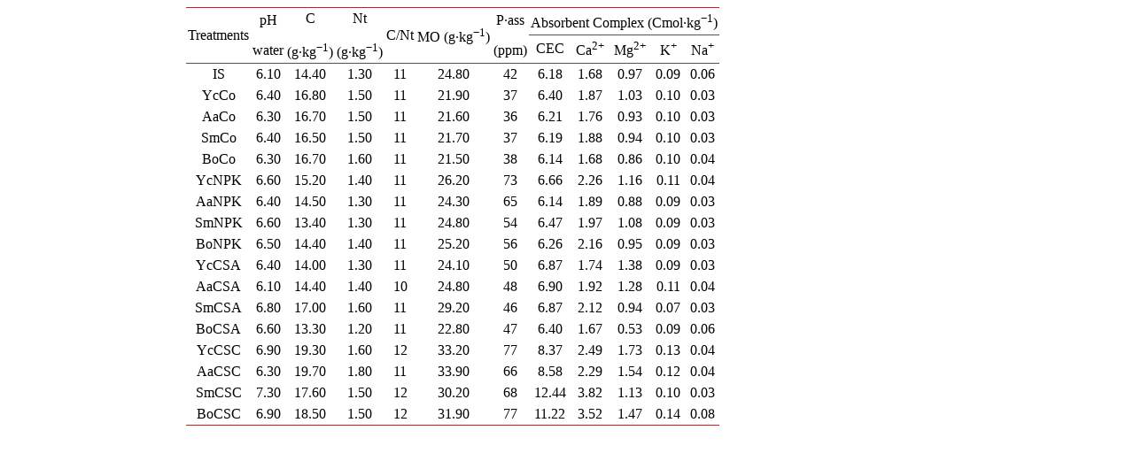

--- FILE ---
content_type: text/html;charset=UTF-8
request_url: https://html.scirp.org/file/_1-1660667_2.htm
body_size: 2158
content:
<html>
<head>
<script type="text/javascript">
  var _gaq = _gaq || [];
  _gaq.push(['_setAccount', 'UA-19523307-6']);
  _gaq.push(['_trackPageview']);

  (function() {
    var ga = document.createElement('script'); ga.type = 'text/javascript'; ga.async = true;
    ga.src = ('https:' == document.location.protocol ? 'https://ssl' : 'http://www') + '.google-analytics.com/ga.js';
    var s = document.getElementsByTagName('script')[0]; s.parentNode.insertBefore(ga, s);
  })();

</script>
<script type="text/javascript" src="//html.scirp.org/mathjax/2.7.2/MathJax.js?config=MML_HTMLorMML"></script>
</head>
<body><table class="MsoTableGrid" border="1" cellspacing="0" cellpadding="0" width="442" style="width:331.7pt;margin-left:151.65pt;border-collapse:collapse;border: none;mso-border-alt:solid windowtext .5pt;mso-yfti-tbllook:1184;mso-padding-alt: 2.85pt 1.4pt 2.85pt 1.4pt"> <tbody>   <tr style="mso-yfti-irow:0;mso-yfti-firstrow:yes;page-break-inside:avoid;  height:11.35pt">    <td nowrap="" rowspan="2" style="border-top:solid #943634 1.0pt;mso-border-top-themecolor:  accent2;mso-border-top-themeshade:191;border-left:none;border-bottom:solid #943634 1.0pt;  mso-border-bottom-themecolor:accent2;mso-border-bottom-themeshade:191;  border-right:none;mso-border-top-alt:solid #943634 .5pt;mso-border-top-themecolor:  accent2;mso-border-top-themeshade:191;mso-border-bottom-alt:solid #943634 .25pt;  mso-border-bottom-themecolor:accent2;mso-border-bottom-themeshade:191;  padding:2.85pt 1.4pt 2.85pt 1.4pt;height:11.35pt"> <p class="MsoNormal" align="center" style="text-align:center;mso-pagination:none;  layout-grid-mode:char;mso-layout-grid-align:none;punctuation-wrap:simple">Treatments </p> </td>    <td nowrap="" rowspan="2" style="border-top:solid #943634 1.0pt;mso-border-top-themecolor:  accent2;mso-border-top-themeshade:191;border-left:none;border-bottom:solid #943634 1.0pt;  mso-border-bottom-themecolor:accent2;mso-border-bottom-themeshade:191;  border-right:none;mso-border-top-alt:solid #943634 .5pt;mso-border-top-themecolor:  accent2;mso-border-top-themeshade:191;mso-border-bottom-alt:solid #943634 .25pt;  mso-border-bottom-themecolor:accent2;mso-border-bottom-themeshade:191;  padding:2.85pt 1.4pt 2.85pt 1.4pt;height:11.35pt"> <p class="MsoNormal" align="center" style="text-align:center;mso-pagination:none;  layout-grid-mode:char;mso-layout-grid-align:none;punctuation-wrap:simple">pH </p> <p class="MsoNormal" align="center" style="text-align:center;mso-pagination:none;  layout-grid-mode:char;mso-layout-grid-align:none;punctuation-wrap:simple">water </p> </td>    <td nowrap="" rowspan="2" style="border-top:solid #943634 1.0pt;mso-border-top-themecolor:  accent2;mso-border-top-themeshade:191;border-left:none;border-bottom:solid #943634 1.0pt;  mso-border-bottom-themecolor:accent2;mso-border-bottom-themeshade:191;  border-right:none;mso-border-top-alt:solid #943634 .5pt;mso-border-top-themecolor:  accent2;mso-border-top-themeshade:191;mso-border-bottom-alt:solid #943634 .25pt;  mso-border-bottom-themecolor:accent2;mso-border-bottom-themeshade:191;  padding:2.85pt 1.4pt 2.85pt 1.4pt;height:11.35pt"> <p class="MsoNormal" align="center" style="text-align:center;mso-pagination:none;  layout-grid-mode:char;mso-layout-grid-align:none;punctuation-wrap:simple">C </p> <p class="MsoNormal" align="center" style="text-align:center;mso-pagination:none;  layout-grid-mode:char;mso-layout-grid-align:none;punctuation-wrap:simple">(g∙kg<sup>−1</sup>) </p> </td>    <td nowrap="" rowspan="2" style="border-top:solid #943634 1.0pt;mso-border-top-themecolor:  accent2;mso-border-top-themeshade:191;border-left:none;border-bottom:solid #943634 1.0pt;  mso-border-bottom-themecolor:accent2;mso-border-bottom-themeshade:191;  border-right:none;mso-border-top-alt:solid #943634 .5pt;mso-border-top-themecolor:  accent2;mso-border-top-themeshade:191;mso-border-bottom-alt:solid #943634 .25pt;  mso-border-bottom-themecolor:accent2;mso-border-bottom-themeshade:191;  padding:2.85pt 1.4pt 2.85pt 1.4pt;height:11.35pt"> <p class="MsoNormal" align="center" style="text-align:center;mso-pagination:none;  layout-grid-mode:char;mso-layout-grid-align:none;punctuation-wrap:simple">Nt </p> <p class="MsoNormal" align="center" style="text-align:center;mso-pagination:none;  layout-grid-mode:char;mso-layout-grid-align:none;punctuation-wrap:simple">(g∙kg<sup>−1</sup>) </p> </td>    <td nowrap="" rowspan="2" style="border-top:solid #943634 1.0pt;mso-border-top-themecolor:  accent2;mso-border-top-themeshade:191;border-left:none;border-bottom:solid #943634 1.0pt;  mso-border-bottom-themecolor:accent2;mso-border-bottom-themeshade:191;  border-right:none;mso-border-top-alt:solid #943634 .5pt;mso-border-top-themecolor:  accent2;mso-border-top-themeshade:191;mso-border-bottom-alt:solid #943634 .25pt;  mso-border-bottom-themecolor:accent2;mso-border-bottom-themeshade:191;  padding:2.85pt 1.4pt 2.85pt 1.4pt;height:11.35pt"> <p class="MsoNormal" align="center" style="text-align:center;mso-pagination:none;  layout-grid-mode:char;mso-layout-grid-align:none;punctuation-wrap:simple">C/Nt </p> </td>    <td nowrap="" rowspan="2" style="border-top:solid #943634 1.0pt;mso-border-top-themecolor:  accent2;mso-border-top-themeshade:191;border-left:none;border-bottom:solid #943634 1.0pt;  mso-border-bottom-themecolor:accent2;mso-border-bottom-themeshade:191;  border-right:none;mso-border-top-alt:solid #943634 .5pt;mso-border-top-themecolor:  accent2;mso-border-top-themeshade:191;mso-border-bottom-alt:solid #943634 .25pt;  mso-border-bottom-themecolor:accent2;mso-border-bottom-themeshade:191;  padding:2.85pt 1.4pt 2.85pt 1.4pt;height:11.35pt"> <p class="MsoNormal" align="center" style="text-align:center;mso-pagination:none;  layout-grid-mode:char;mso-layout-grid-align:none;punctuation-wrap:simple">MO (g∙kg<sup>−1</sup>) </p> </td>    <td nowrap="" rowspan="2" style="border-top:solid #943634 1.0pt;mso-border-top-themecolor:  accent2;mso-border-top-themeshade:191;border-left:none;border-bottom:solid #943634 1.0pt;  mso-border-bottom-themecolor:accent2;mso-border-bottom-themeshade:191;  border-right:none;mso-border-top-alt:solid #943634 .5pt;mso-border-top-themecolor:  accent2;mso-border-top-themeshade:191;mso-border-bottom-alt:solid #943634 .25pt;  mso-border-bottom-themecolor:accent2;mso-border-bottom-themeshade:191;  padding:2.85pt 1.4pt 2.85pt 1.4pt;height:11.35pt"> <p class="MsoNormal" align="center" style="text-align:center;mso-pagination:none;  layout-grid-mode:char;mso-layout-grid-align:none;punctuation-wrap:simple">P∙ass </p> <p class="MsoNormal" align="center" style="text-align:center;mso-pagination:none;  layout-grid-mode:char;mso-layout-grid-align:none;punctuation-wrap:simple">(ppm) </p> </td>    <td nowrap="" colspan="5" style="border-top:solid #943634 1.0pt;mso-border-top-themecolor:  accent2;mso-border-top-themeshade:191;border-left:none;border-bottom:solid #943634 1.0pt;  mso-border-bottom-themecolor:accent2;mso-border-bottom-themeshade:191;  border-right:none;mso-border-top-alt:solid #943634 .5pt;mso-border-top-themecolor:  accent2;mso-border-top-themeshade:191;mso-border-bottom-alt:solid #943634 .25pt;  mso-border-bottom-themecolor:accent2;mso-border-bottom-themeshade:191;  padding:2.85pt 1.4pt 2.85pt 1.4pt;height:11.35pt"> <p class="MsoNormal" align="center" style="text-align:center;mso-pagination:none;  layout-grid-mode:char;mso-layout-grid-align:none;punctuation-wrap:simple">Absorbent Complex (Cmol∙kg<sup>−1</sup>) </p> </td>   </tr>   <tr style="mso-yfti-irow:1;page-break-inside:avoid;height:11.35pt">    <td nowrap="" style="border:none;border-bottom:solid #943634 1.0pt;mso-border-bottom-themecolor:  accent2;mso-border-bottom-themeshade:191;mso-border-top-alt:solid #943634 .25pt;  mso-border-top-themecolor:accent2;mso-border-top-themeshade:191;mso-border-top-alt:  solid #943634 .25pt;mso-border-top-themecolor:accent2;mso-border-top-themeshade:  191;mso-border-bottom-alt:solid #943634 .25pt;mso-border-bottom-themecolor:  accent2;mso-border-bottom-themeshade:191;padding:2.85pt 1.4pt 2.85pt 1.4pt;  height:11.35pt"> <p class="MsoNormal" align="center" style="text-align:center;mso-pagination:none;  layout-grid-mode:char;mso-layout-grid-align:none;punctuation-wrap:simple">CEC </p> </td>    <td nowrap="" style="border:none;border-bottom:solid #943634 1.0pt;mso-border-bottom-themecolor:  accent2;mso-border-bottom-themeshade:191;mso-border-top-alt:solid #943634 .25pt;  mso-border-top-themecolor:accent2;mso-border-top-themeshade:191;mso-border-top-alt:  solid #943634 .25pt;mso-border-top-themecolor:accent2;mso-border-top-themeshade:  191;mso-border-bottom-alt:solid #943634 .25pt;mso-border-bottom-themecolor:  accent2;mso-border-bottom-themeshade:191;padding:2.85pt 1.4pt 2.85pt 1.4pt;  height:11.35pt"> <p class="MsoNormal" align="center" style="text-align:center;mso-pagination:none;  layout-grid-mode:char;mso-layout-grid-align:none;punctuation-wrap:simple">Ca<sup>2+</sup> </p> </td>    <td nowrap="" style="border:none;border-bottom:solid #943634 1.0pt;mso-border-bottom-themecolor:  accent2;mso-border-bottom-themeshade:191;mso-border-top-alt:solid #943634 .25pt;  mso-border-top-themecolor:accent2;mso-border-top-themeshade:191;mso-border-top-alt:  solid #943634 .25pt;mso-border-top-themecolor:accent2;mso-border-top-themeshade:  191;mso-border-bottom-alt:solid #943634 .25pt;mso-border-bottom-themecolor:  accent2;mso-border-bottom-themeshade:191;padding:2.85pt 1.4pt 2.85pt 1.4pt;  height:11.35pt"> <p class="MsoNormal" align="center" style="text-align:center;mso-pagination:none;  layout-grid-mode:char;mso-layout-grid-align:none;punctuation-wrap:simple">Mg<sup>2+</sup> </p> </td>    <td nowrap="" style="border:none;border-bottom:solid #943634 1.0pt;mso-border-bottom-themecolor:  accent2;mso-border-bottom-themeshade:191;mso-border-top-alt:solid #943634 .25pt;  mso-border-top-themecolor:accent2;mso-border-top-themeshade:191;mso-border-top-alt:  solid #943634 .25pt;mso-border-top-themecolor:accent2;mso-border-top-themeshade:  191;mso-border-bottom-alt:solid #943634 .25pt;mso-border-bottom-themecolor:  accent2;mso-border-bottom-themeshade:191;padding:2.85pt 1.4pt 2.85pt 1.4pt;  height:11.35pt"> <p class="MsoNormal" align="center" style="text-align:center;mso-pagination:none;  layout-grid-mode:char;mso-layout-grid-align:none;punctuation-wrap:simple">K<sup>+</sup> </p> </td>    <td nowrap="" style="border:none;border-bottom:solid #943634 1.0pt;mso-border-bottom-themecolor:  accent2;mso-border-bottom-themeshade:191;mso-border-top-alt:solid #943634 .25pt;  mso-border-top-themecolor:accent2;mso-border-top-themeshade:191;mso-border-top-alt:  solid #943634 .25pt;mso-border-top-themecolor:accent2;mso-border-top-themeshade:  191;mso-border-bottom-alt:solid #943634 .25pt;mso-border-bottom-themecolor:  accent2;mso-border-bottom-themeshade:191;padding:2.85pt 1.4pt 2.85pt 1.4pt;  height:11.35pt"> <p class="MsoNormal" align="center" style="text-align:center;mso-pagination:none;  layout-grid-mode:char;mso-layout-grid-align:none;punctuation-wrap:simple">Na<sup>+</sup> </p> </td>   </tr>   <tr style="mso-yfti-irow:2;page-break-inside:avoid;height:11.35pt">    <td nowrap="" style="border:none;mso-border-top-alt:solid #943634 .25pt;  mso-border-top-themecolor:accent2;mso-border-top-themeshade:191;padding:2.85pt 1.4pt 2.85pt 1.4pt;  height:11.35pt"> <p class="MsoNormal" align="center" style="text-align:center;mso-pagination:none;  layout-grid-mode:char;mso-layout-grid-align:none;punctuation-wrap:simple">IS </p> </td>    <td nowrap="" style="border:none;mso-border-top-alt:solid #943634 .25pt;  mso-border-top-themecolor:accent2;mso-border-top-themeshade:191;padding:2.85pt 1.4pt 2.85pt 1.4pt;  height:11.35pt"> <p class="MsoNormal" align="center" style="text-align:center;mso-pagination:none;  layout-grid-mode:char;mso-layout-grid-align:none;punctuation-wrap:simple">6.10 </p> </td>    <td nowrap="" style="border:none;mso-border-top-alt:solid #943634 .25pt;  mso-border-top-themecolor:accent2;mso-border-top-themeshade:191;padding:2.85pt 1.4pt 2.85pt 1.4pt;  height:11.35pt"> <p class="MsoNormal" align="center" style="text-align:center;mso-pagination:none;  layout-grid-mode:char;mso-layout-grid-align:none;punctuation-wrap:simple">14.40 </p> </td>    <td nowrap="" style="border:none;mso-border-top-alt:solid #943634 .25pt;  mso-border-top-themecolor:accent2;mso-border-top-themeshade:191;padding:2.85pt 1.4pt 2.85pt 1.4pt;  height:11.35pt"> <p class="MsoNormal" align="center" style="text-align:center;mso-pagination:none;  layout-grid-mode:char;mso-layout-grid-align:none;punctuation-wrap:simple">1.30 </p> </td>    <td nowrap="" style="border:none;mso-border-top-alt:solid #943634 .25pt;  mso-border-top-themecolor:accent2;mso-border-top-themeshade:191;padding:2.85pt 1.4pt 2.85pt 1.4pt;  height:11.35pt"> <p class="MsoNormal" align="center" style="text-align:center;mso-pagination:none;  layout-grid-mode:char;mso-layout-grid-align:none;punctuation-wrap:simple">11 </p> </td>    <td nowrap="" style="border:none;mso-border-top-alt:solid #943634 .25pt;  mso-border-top-themecolor:accent2;mso-border-top-themeshade:191;padding:2.85pt 1.4pt 2.85pt 1.4pt;  height:11.35pt"> <p class="MsoNormal" align="center" style="text-align:center;mso-pagination:none;  layout-grid-mode:char;mso-layout-grid-align:none;punctuation-wrap:simple">24.80 </p> </td>    <td nowrap="" style="border:none;mso-border-top-alt:solid #943634 .25pt;  mso-border-top-themecolor:accent2;mso-border-top-themeshade:191;padding:2.85pt 1.4pt 2.85pt 1.4pt;  height:11.35pt"> <p class="MsoNormal" align="center" style="text-align:center;mso-pagination:none;  layout-grid-mode:char;mso-layout-grid-align:none;punctuation-wrap:simple">42 </p> </td>    <td nowrap="" style="border:none;mso-border-top-alt:solid #943634 .25pt;  mso-border-top-themecolor:accent2;mso-border-top-themeshade:191;padding:2.85pt 1.4pt 2.85pt 1.4pt;  height:11.35pt"> <p class="MsoNormal" align="center" style="text-align:center;mso-pagination:none;  layout-grid-mode:char;mso-layout-grid-align:none;punctuation-wrap:simple">6.18 </p> </td>    <td nowrap="" style="border:none;mso-border-top-alt:solid #943634 .25pt;  mso-border-top-themecolor:accent2;mso-border-top-themeshade:191;padding:2.85pt 1.4pt 2.85pt 1.4pt;  height:11.35pt"> <p class="MsoNormal" align="center" style="text-align:center;mso-pagination:none;  layout-grid-mode:char;mso-layout-grid-align:none;punctuation-wrap:simple">1.68 </p> </td>    <td nowrap="" style="border:none;mso-border-top-alt:solid #943634 .25pt;  mso-border-top-themecolor:accent2;mso-border-top-themeshade:191;padding:2.85pt 1.4pt 2.85pt 1.4pt;  height:11.35pt"> <p class="MsoNormal" align="center" style="text-align:center;mso-pagination:none;  layout-grid-mode:char;mso-layout-grid-align:none;punctuation-wrap:simple">0.97 </p> </td>    <td nowrap="" style="border:none;mso-border-top-alt:solid #943634 .25pt;  mso-border-top-themecolor:accent2;mso-border-top-themeshade:191;padding:2.85pt 1.4pt 2.85pt 1.4pt;  height:11.35pt"> <p class="MsoNormal" align="center" style="text-align:center;mso-pagination:none;  layout-grid-mode:char;mso-layout-grid-align:none;punctuation-wrap:simple">0.09 </p> </td>    <td nowrap="" style="border:none;mso-border-top-alt:solid #943634 .25pt;  mso-border-top-themecolor:accent2;mso-border-top-themeshade:191;padding:2.85pt 1.4pt 2.85pt 1.4pt;  height:11.35pt"> <p class="MsoNormal" align="center" style="text-align:center;mso-pagination:none;  layout-grid-mode:char;mso-layout-grid-align:none;punctuation-wrap:simple">0.06 </p> </td>   </tr>   <tr style="mso-yfti-irow:3;page-break-inside:avoid;height:11.35pt">    <td nowrap="" style="border:none;padding:2.85pt 1.4pt 2.85pt 1.4pt;height:11.35pt"> <p class="MsoNormal" align="center" style="text-align:center;mso-pagination:none;  layout-grid-mode:char;mso-layout-grid-align:none;punctuation-wrap:simple">YcCo </p> </td>    <td nowrap="" style="border:none;padding:2.85pt 1.4pt 2.85pt 1.4pt;height:11.35pt"> <p class="MsoNormal" align="center" style="text-align:center;mso-pagination:none;  layout-grid-mode:char;mso-layout-grid-align:none;punctuation-wrap:simple">6.40 </p> </td>    <td nowrap="" style="border:none;padding:2.85pt 1.4pt 2.85pt 1.4pt;height:11.35pt"> <p class="MsoNormal" align="center" style="text-align:center;mso-pagination:none;  layout-grid-mode:char;mso-layout-grid-align:none;punctuation-wrap:simple">16.80 </p> </td>    <td nowrap="" style="border:none;padding:2.85pt 1.4pt 2.85pt 1.4pt;height:11.35pt"> <p class="MsoNormal" align="center" style="text-align:center;mso-pagination:none;  layout-grid-mode:char;mso-layout-grid-align:none;punctuation-wrap:simple">1.50 </p> </td>    <td nowrap="" style="border:none;padding:2.85pt 1.4pt 2.85pt 1.4pt;height:11.35pt"> <p class="MsoNormal" align="center" style="text-align:center;mso-pagination:none;  layout-grid-mode:char;mso-layout-grid-align:none;punctuation-wrap:simple">11 </p> </td>    <td nowrap="" style="border:none;padding:2.85pt 1.4pt 2.85pt 1.4pt;height:11.35pt"> <p class="MsoNormal" align="center" style="text-align:center;mso-pagination:none;  layout-grid-mode:char;mso-layout-grid-align:none;punctuation-wrap:simple">21.90 </p> </td>    <td nowrap="" style="border:none;padding:2.85pt 1.4pt 2.85pt 1.4pt;height:11.35pt"> <p class="MsoNormal" align="center" style="text-align:center;mso-pagination:none;  layout-grid-mode:char;mso-layout-grid-align:none;punctuation-wrap:simple">37 </p> </td>    <td nowrap="" style="border:none;padding:2.85pt 1.4pt 2.85pt 1.4pt;height:11.35pt"> <p class="MsoNormal" align="center" style="text-align:center;mso-pagination:none;  layout-grid-mode:char;mso-layout-grid-align:none;punctuation-wrap:simple">6.40 </p> </td>    <td nowrap="" style="border:none;padding:2.85pt 1.4pt 2.85pt 1.4pt;height:11.35pt"> <p class="MsoNormal" align="center" style="text-align:center;mso-pagination:none;  layout-grid-mode:char;mso-layout-grid-align:none;punctuation-wrap:simple">1.87 </p> </td>    <td nowrap="" style="border:none;padding:2.85pt 1.4pt 2.85pt 1.4pt;height:11.35pt"> <p class="MsoNormal" align="center" style="text-align:center;mso-pagination:none;  layout-grid-mode:char;mso-layout-grid-align:none;punctuation-wrap:simple">1.03 </p> </td>    <td nowrap="" style="border:none;padding:2.85pt 1.4pt 2.85pt 1.4pt;height:11.35pt"> <p class="MsoNormal" align="center" style="text-align:center;mso-pagination:none;  layout-grid-mode:char;mso-layout-grid-align:none;punctuation-wrap:simple">0.10 </p> </td>    <td nowrap="" style="border:none;padding:2.85pt 1.4pt 2.85pt 1.4pt;height:11.35pt"> <p class="MsoNormal" align="center" style="text-align:center;mso-pagination:none;  layout-grid-mode:char;mso-layout-grid-align:none;punctuation-wrap:simple">0.03 </p> </td>   </tr>   <tr style="mso-yfti-irow:4;page-break-inside:avoid;height:11.35pt">    <td nowrap="" style="border:none;padding:2.85pt 1.4pt 2.85pt 1.4pt;height:11.35pt"> <p class="MsoNormal" align="center" style="text-align:center;mso-pagination:none;  layout-grid-mode:char;mso-layout-grid-align:none;punctuation-wrap:simple">AaCo </p> </td>    <td nowrap="" style="border:none;padding:2.85pt 1.4pt 2.85pt 1.4pt;height:11.35pt"> <p class="MsoNormal" align="center" style="text-align:center;mso-pagination:none;  layout-grid-mode:char;mso-layout-grid-align:none;punctuation-wrap:simple">6.30 </p> </td>    <td nowrap="" style="border:none;padding:2.85pt 1.4pt 2.85pt 1.4pt;height:11.35pt"> <p class="MsoNormal" align="center" style="text-align:center;mso-pagination:none;  layout-grid-mode:char;mso-layout-grid-align:none;punctuation-wrap:simple">16.70 </p> </td>    <td nowrap="" style="border:none;padding:2.85pt 1.4pt 2.85pt 1.4pt;height:11.35pt"> <p class="MsoNormal" align="center" style="text-align:center;mso-pagination:none;  layout-grid-mode:char;mso-layout-grid-align:none;punctuation-wrap:simple">1.50 </p> </td>    <td nowrap="" style="border:none;padding:2.85pt 1.4pt 2.85pt 1.4pt;height:11.35pt"> <p class="MsoNormal" align="center" style="text-align:center;mso-pagination:none;  layout-grid-mode:char;mso-layout-grid-align:none;punctuation-wrap:simple">11 </p> </td>    <td nowrap="" style="border:none;padding:2.85pt 1.4pt 2.85pt 1.4pt;height:11.35pt"> <p class="MsoNormal" align="center" style="text-align:center;mso-pagination:none;  layout-grid-mode:char;mso-layout-grid-align:none;punctuation-wrap:simple">21.60 </p> </td>    <td nowrap="" style="border:none;padding:2.85pt 1.4pt 2.85pt 1.4pt;height:11.35pt"> <p class="MsoNormal" align="center" style="text-align:center;mso-pagination:none;  layout-grid-mode:char;mso-layout-grid-align:none;punctuation-wrap:simple">36 </p> </td>    <td nowrap="" style="border:none;padding:2.85pt 1.4pt 2.85pt 1.4pt;height:11.35pt"> <p class="MsoNormal" align="center" style="text-align:center;mso-pagination:none;  layout-grid-mode:char;mso-layout-grid-align:none;punctuation-wrap:simple">6.21 </p> </td>    <td nowrap="" style="border:none;padding:2.85pt 1.4pt 2.85pt 1.4pt;height:11.35pt"> <p class="MsoNormal" align="center" style="text-align:center;mso-pagination:none;  layout-grid-mode:char;mso-layout-grid-align:none;punctuation-wrap:simple">1.76 </p> </td>    <td nowrap="" style="border:none;padding:2.85pt 1.4pt 2.85pt 1.4pt;height:11.35pt"> <p class="MsoNormal" align="center" style="text-align:center;mso-pagination:none;  layout-grid-mode:char;mso-layout-grid-align:none;punctuation-wrap:simple">0.93 </p> </td>    <td nowrap="" style="border:none;padding:2.85pt 1.4pt 2.85pt 1.4pt;height:11.35pt"> <p class="MsoNormal" align="center" style="text-align:center;mso-pagination:none;  layout-grid-mode:char;mso-layout-grid-align:none;punctuation-wrap:simple">0.10 </p> </td>    <td nowrap="" style="border:none;padding:2.85pt 1.4pt 2.85pt 1.4pt;height:11.35pt"> <p class="MsoNormal" align="center" style="text-align:center;mso-pagination:none;  layout-grid-mode:char;mso-layout-grid-align:none;punctuation-wrap:simple">0.03 </p> </td>   </tr>   <tr style="mso-yfti-irow:5;page-break-inside:avoid;height:11.35pt">    <td nowrap="" style="border:none;padding:2.85pt 1.4pt 2.85pt 1.4pt;height:11.35pt"> <p class="MsoNormal" align="center" style="text-align:center;mso-pagination:none;  layout-grid-mode:char;mso-layout-grid-align:none;punctuation-wrap:simple">SmCo </p> </td>    <td nowrap="" style="border:none;padding:2.85pt 1.4pt 2.85pt 1.4pt;height:11.35pt"> <p class="MsoNormal" align="center" style="text-align:center;mso-pagination:none;  layout-grid-mode:char;mso-layout-grid-align:none;punctuation-wrap:simple">6.40 </p> </td>    <td nowrap="" style="border:none;padding:2.85pt 1.4pt 2.85pt 1.4pt;height:11.35pt"> <p class="MsoNormal" align="center" style="text-align:center;mso-pagination:none;  layout-grid-mode:char;mso-layout-grid-align:none;punctuation-wrap:simple">16.50 </p> </td>    <td nowrap="" style="border:none;padding:2.85pt 1.4pt 2.85pt 1.4pt;height:11.35pt"> <p class="MsoNormal" align="center" style="text-align:center;mso-pagination:none;  layout-grid-mode:char;mso-layout-grid-align:none;punctuation-wrap:simple">1.50 </p> </td>    <td nowrap="" style="border:none;padding:2.85pt 1.4pt 2.85pt 1.4pt;height:11.35pt"> <p class="MsoNormal" align="center" style="text-align:center;mso-pagination:none;  layout-grid-mode:char;mso-layout-grid-align:none;punctuation-wrap:simple">11 </p> </td>    <td nowrap="" style="border:none;padding:2.85pt 1.4pt 2.85pt 1.4pt;height:11.35pt"> <p class="MsoNormal" align="center" style="text-align:center;mso-pagination:none;  layout-grid-mode:char;mso-layout-grid-align:none;punctuation-wrap:simple">21.70 </p> </td>    <td nowrap="" style="border:none;padding:2.85pt 1.4pt 2.85pt 1.4pt;height:11.35pt"> <p class="MsoNormal" align="center" style="text-align:center;mso-pagination:none;  layout-grid-mode:char;mso-layout-grid-align:none;punctuation-wrap:simple">37 </p> </td>    <td nowrap="" style="border:none;padding:2.85pt 1.4pt 2.85pt 1.4pt;height:11.35pt"> <p class="MsoNormal" align="center" style="text-align:center;mso-pagination:none;  layout-grid-mode:char;mso-layout-grid-align:none;punctuation-wrap:simple">6.19 </p> </td>    <td nowrap="" style="border:none;padding:2.85pt 1.4pt 2.85pt 1.4pt;height:11.35pt"> <p class="MsoNormal" align="center" style="text-align:center;mso-pagination:none;  layout-grid-mode:char;mso-layout-grid-align:none;punctuation-wrap:simple">1.88 </p> </td>    <td nowrap="" style="border:none;padding:2.85pt 1.4pt 2.85pt 1.4pt;height:11.35pt"> <p class="MsoNormal" align="center" style="text-align:center;mso-pagination:none;  layout-grid-mode:char;mso-layout-grid-align:none;punctuation-wrap:simple">0.94 </p> </td>    <td nowrap="" style="border:none;padding:2.85pt 1.4pt 2.85pt 1.4pt;height:11.35pt"> <p class="MsoNormal" align="center" style="text-align:center;mso-pagination:none;  layout-grid-mode:char;mso-layout-grid-align:none;punctuation-wrap:simple">0.10 </p> </td>    <td nowrap="" style="border:none;padding:2.85pt 1.4pt 2.85pt 1.4pt;height:11.35pt"> <p class="MsoNormal" align="center" style="text-align:center;mso-pagination:none;  layout-grid-mode:char;mso-layout-grid-align:none;punctuation-wrap:simple">0.03 </p> </td>   </tr>   <tr style="mso-yfti-irow:6;page-break-inside:avoid;height:11.35pt">    <td nowrap="" style="border:none;padding:2.85pt 1.4pt 2.85pt 1.4pt;height:11.35pt"> <p class="MsoNormal" align="center" style="text-align:center;mso-pagination:none;  layout-grid-mode:char;mso-layout-grid-align:none;punctuation-wrap:simple">BoCo </p> </td>    <td nowrap="" style="border:none;padding:2.85pt 1.4pt 2.85pt 1.4pt;height:11.35pt"> <p class="MsoNormal" align="center" style="text-align:center;mso-pagination:none;  layout-grid-mode:char;mso-layout-grid-align:none;punctuation-wrap:simple">6.30 </p> </td>    <td nowrap="" style="border:none;padding:2.85pt 1.4pt 2.85pt 1.4pt;height:11.35pt"> <p class="MsoNormal" align="center" style="text-align:center;mso-pagination:none;  layout-grid-mode:char;mso-layout-grid-align:none;punctuation-wrap:simple">16.70 </p> </td>    <td nowrap="" style="border:none;padding:2.85pt 1.4pt 2.85pt 1.4pt;height:11.35pt"> <p class="MsoNormal" align="center" style="text-align:center;mso-pagination:none;  layout-grid-mode:char;mso-layout-grid-align:none;punctuation-wrap:simple">1.60 </p> </td>    <td nowrap="" style="border:none;padding:2.85pt 1.4pt 2.85pt 1.4pt;height:11.35pt"> <p class="MsoNormal" align="center" style="text-align:center;mso-pagination:none;  layout-grid-mode:char;mso-layout-grid-align:none;punctuation-wrap:simple">11 </p> </td>    <td nowrap="" style="border:none;padding:2.85pt 1.4pt 2.85pt 1.4pt;height:11.35pt"> <p class="MsoNormal" align="center" style="text-align:center;mso-pagination:none;  layout-grid-mode:char;mso-layout-grid-align:none;punctuation-wrap:simple">21.50 </p> </td>    <td nowrap="" style="border:none;padding:2.85pt 1.4pt 2.85pt 1.4pt;height:11.35pt"> <p class="MsoNormal" align="center" style="text-align:center;mso-pagination:none;  layout-grid-mode:char;mso-layout-grid-align:none;punctuation-wrap:simple">38 </p> </td>    <td nowrap="" style="border:none;padding:2.85pt 1.4pt 2.85pt 1.4pt;height:11.35pt"> <p class="MsoNormal" align="center" style="text-align:center;mso-pagination:none;  layout-grid-mode:char;mso-layout-grid-align:none;punctuation-wrap:simple">6.14 </p> </td>    <td nowrap="" style="border:none;padding:2.85pt 1.4pt 2.85pt 1.4pt;height:11.35pt"> <p class="MsoNormal" align="center" style="text-align:center;mso-pagination:none;  layout-grid-mode:char;mso-layout-grid-align:none;punctuation-wrap:simple">1.68 </p> </td>    <td nowrap="" style="border:none;padding:2.85pt 1.4pt 2.85pt 1.4pt;height:11.35pt"> <p class="MsoNormal" align="center" style="text-align:center;mso-pagination:none;  layout-grid-mode:char;mso-layout-grid-align:none;punctuation-wrap:simple">0.86 </p> </td>    <td nowrap="" style="border:none;padding:2.85pt 1.4pt 2.85pt 1.4pt;height:11.35pt"> <p class="MsoNormal" align="center" style="text-align:center;mso-pagination:none;  layout-grid-mode:char;mso-layout-grid-align:none;punctuation-wrap:simple">0.10 </p> </td>    <td nowrap="" style="border:none;padding:2.85pt 1.4pt 2.85pt 1.4pt;height:11.35pt"> <p class="MsoNormal" align="center" style="text-align:center;mso-pagination:none;  layout-grid-mode:char;mso-layout-grid-align:none;punctuation-wrap:simple">0.04 </p> </td>   </tr>   <tr style="mso-yfti-irow:7;page-break-inside:avoid;height:11.35pt">    <td nowrap="" style="border:none;padding:2.85pt 1.4pt 2.85pt 1.4pt;height:11.35pt"> <p class="MsoNormal" align="center" style="text-align:center;mso-pagination:none;  layout-grid-mode:char;mso-layout-grid-align:none;punctuation-wrap:simple">YcNPK </p> </td>    <td nowrap="" style="border:none;padding:2.85pt 1.4pt 2.85pt 1.4pt;height:11.35pt"> <p class="MsoNormal" align="center" style="text-align:center;mso-pagination:none;  layout-grid-mode:char;mso-layout-grid-align:none;punctuation-wrap:simple">6.60 </p> </td>    <td nowrap="" style="border:none;padding:2.85pt 1.4pt 2.85pt 1.4pt;height:11.35pt"> <p class="MsoNormal" align="center" style="text-align:center;mso-pagination:none;  layout-grid-mode:char;mso-layout-grid-align:none;punctuation-wrap:simple">15.20 </p> </td>    <td nowrap="" style="border:none;padding:2.85pt 1.4pt 2.85pt 1.4pt;height:11.35pt"> <p class="MsoNormal" align="center" style="text-align:center;mso-pagination:none;  layout-grid-mode:char;mso-layout-grid-align:none;punctuation-wrap:simple">1.40 </p> </td>    <td nowrap="" style="border:none;padding:2.85pt 1.4pt 2.85pt 1.4pt;height:11.35pt"> <p class="MsoNormal" align="center" style="text-align:center;mso-pagination:none;  layout-grid-mode:char;mso-layout-grid-align:none;punctuation-wrap:simple">11 </p> </td>    <td nowrap="" style="border:none;padding:2.85pt 1.4pt 2.85pt 1.4pt;height:11.35pt"> <p class="MsoNormal" align="center" style="text-align:center;mso-pagination:none;  layout-grid-mode:char;mso-layout-grid-align:none;punctuation-wrap:simple">26.20 </p> </td>    <td nowrap="" style="border:none;padding:2.85pt 1.4pt 2.85pt 1.4pt;height:11.35pt"> <p class="MsoNormal" align="center" style="text-align:center;mso-pagination:none;  layout-grid-mode:char;mso-layout-grid-align:none;punctuation-wrap:simple">73 </p> </td>    <td nowrap="" style="border:none;padding:2.85pt 1.4pt 2.85pt 1.4pt;height:11.35pt"> <p class="MsoNormal" align="center" style="text-align:center;mso-pagination:none;  layout-grid-mode:char;mso-layout-grid-align:none;punctuation-wrap:simple">6.66 </p> </td>    <td nowrap="" style="border:none;padding:2.85pt 1.4pt 2.85pt 1.4pt;height:11.35pt"> <p class="MsoNormal" align="center" style="text-align:center;mso-pagination:none;  layout-grid-mode:char;mso-layout-grid-align:none;punctuation-wrap:simple">2.26 </p> </td>    <td nowrap="" style="border:none;padding:2.85pt 1.4pt 2.85pt 1.4pt;height:11.35pt"> <p class="MsoNormal" align="center" style="text-align:center;mso-pagination:none;  layout-grid-mode:char;mso-layout-grid-align:none;punctuation-wrap:simple">1.16 </p> </td>    <td nowrap="" style="border:none;padding:2.85pt 1.4pt 2.85pt 1.4pt;height:11.35pt"> <p class="MsoNormal" align="center" style="text-align:center;mso-pagination:none;  layout-grid-mode:char;mso-layout-grid-align:none;punctuation-wrap:simple">0.11 </p> </td>    <td nowrap="" style="border:none;padding:2.85pt 1.4pt 2.85pt 1.4pt;height:11.35pt"> <p class="MsoNormal" align="center" style="text-align:center;mso-pagination:none;  layout-grid-mode:char;mso-layout-grid-align:none;punctuation-wrap:simple">0.04 </p> </td>   </tr>   <tr style="mso-yfti-irow:8;page-break-inside:avoid;height:11.35pt">    <td nowrap="" style="border:none;padding:2.85pt 1.4pt 2.85pt 1.4pt;height:11.35pt"> <p class="MsoNormal" align="center" style="text-align:center;mso-pagination:none;  layout-grid-mode:char;mso-layout-grid-align:none;punctuation-wrap:simple">AaNPK </p> </td>    <td nowrap="" style="border:none;padding:2.85pt 1.4pt 2.85pt 1.4pt;height:11.35pt"> <p class="MsoNormal" align="center" style="text-align:center;mso-pagination:none;  layout-grid-mode:char;mso-layout-grid-align:none;punctuation-wrap:simple">6.40 </p> </td>    <td nowrap="" style="border:none;padding:2.85pt 1.4pt 2.85pt 1.4pt;height:11.35pt"> <p class="MsoNormal" align="center" style="text-align:center;mso-pagination:none;  layout-grid-mode:char;mso-layout-grid-align:none;punctuation-wrap:simple">14.50 </p> </td>    <td nowrap="" style="border:none;padding:2.85pt 1.4pt 2.85pt 1.4pt;height:11.35pt"> <p class="MsoNormal" align="center" style="text-align:center;mso-pagination:none;  layout-grid-mode:char;mso-layout-grid-align:none;punctuation-wrap:simple">1.30 </p> </td>    <td nowrap="" style="border:none;padding:2.85pt 1.4pt 2.85pt 1.4pt;height:11.35pt"> <p class="MsoNormal" align="center" style="text-align:center;mso-pagination:none;  layout-grid-mode:char;mso-layout-grid-align:none;punctuation-wrap:simple">11 </p> </td>    <td nowrap="" style="border:none;padding:2.85pt 1.4pt 2.85pt 1.4pt;height:11.35pt"> <p class="MsoNormal" align="center" style="text-align:center;mso-pagination:none;  layout-grid-mode:char;mso-layout-grid-align:none;punctuation-wrap:simple">24.30 </p> </td>    <td nowrap="" style="border:none;padding:2.85pt 1.4pt 2.85pt 1.4pt;height:11.35pt"> <p class="MsoNormal" align="center" style="text-align:center;mso-pagination:none;  layout-grid-mode:char;mso-layout-grid-align:none;punctuation-wrap:simple">65 </p> </td>    <td nowrap="" style="border:none;padding:2.85pt 1.4pt 2.85pt 1.4pt;height:11.35pt"> <p class="MsoNormal" align="center" style="text-align:center;mso-pagination:none;  layout-grid-mode:char;mso-layout-grid-align:none;punctuation-wrap:simple">6.14 </p> </td>    <td nowrap="" style="border:none;padding:2.85pt 1.4pt 2.85pt 1.4pt;height:11.35pt"> <p class="MsoNormal" align="center" style="text-align:center;mso-pagination:none;  layout-grid-mode:char;mso-layout-grid-align:none;punctuation-wrap:simple">1.89 </p> </td>    <td nowrap="" style="border:none;padding:2.85pt 1.4pt 2.85pt 1.4pt;height:11.35pt"> <p class="MsoNormal" align="center" style="text-align:center;mso-pagination:none;  layout-grid-mode:char;mso-layout-grid-align:none;punctuation-wrap:simple">0.88 </p> </td>    <td nowrap="" style="border:none;padding:2.85pt 1.4pt 2.85pt 1.4pt;height:11.35pt"> <p class="MsoNormal" align="center" style="text-align:center;mso-pagination:none;  layout-grid-mode:char;mso-layout-grid-align:none;punctuation-wrap:simple">0.09 </p> </td>    <td nowrap="" style="border:none;padding:2.85pt 1.4pt 2.85pt 1.4pt;height:11.35pt"> <p class="MsoNormal" align="center" style="text-align:center;mso-pagination:none;  layout-grid-mode:char;mso-layout-grid-align:none;punctuation-wrap:simple">0.03 </p> </td>   </tr>   <tr style="mso-yfti-irow:9;page-break-inside:avoid;height:11.35pt">    <td nowrap="" style="border:none;padding:2.85pt 1.4pt 2.85pt 1.4pt;height:11.35pt"> <p class="MsoNormal" align="center" style="text-align:center;mso-pagination:none;  layout-grid-mode:char;mso-layout-grid-align:none;punctuation-wrap:simple">SmNPK </p> </td>    <td nowrap="" style="border:none;padding:2.85pt 1.4pt 2.85pt 1.4pt;height:11.35pt"> <p class="MsoNormal" align="center" style="text-align:center;mso-pagination:none;  layout-grid-mode:char;mso-layout-grid-align:none;punctuation-wrap:simple">6.60 </p> </td>    <td nowrap="" style="border:none;padding:2.85pt 1.4pt 2.85pt 1.4pt;height:11.35pt"> <p class="MsoNormal" align="center" style="text-align:center;mso-pagination:none;  layout-grid-mode:char;mso-layout-grid-align:none;punctuation-wrap:simple">13.40 </p> </td>    <td nowrap="" style="border:none;padding:2.85pt 1.4pt 2.85pt 1.4pt;height:11.35pt"> <p class="MsoNormal" align="center" style="text-align:center;mso-pagination:none;  layout-grid-mode:char;mso-layout-grid-align:none;punctuation-wrap:simple">1.30 </p> </td>    <td nowrap="" style="border:none;padding:2.85pt 1.4pt 2.85pt 1.4pt;height:11.35pt"> <p class="MsoNormal" align="center" style="text-align:center;mso-pagination:none;  layout-grid-mode:char;mso-layout-grid-align:none;punctuation-wrap:simple">11 </p> </td>    <td nowrap="" style="border:none;padding:2.85pt 1.4pt 2.85pt 1.4pt;height:11.35pt"> <p class="MsoNormal" align="center" style="text-align:center;mso-pagination:none;  layout-grid-mode:char;mso-layout-grid-align:none;punctuation-wrap:simple">24.80 </p> </td>    <td nowrap="" style="border:none;padding:2.85pt 1.4pt 2.85pt 1.4pt;height:11.35pt"> <p class="MsoNormal" align="center" style="text-align:center;mso-pagination:none;  layout-grid-mode:char;mso-layout-grid-align:none;punctuation-wrap:simple">54 </p> </td>    <td nowrap="" style="border:none;padding:2.85pt 1.4pt 2.85pt 1.4pt;height:11.35pt"> <p class="MsoNormal" align="center" style="text-align:center;mso-pagination:none;  layout-grid-mode:char;mso-layout-grid-align:none;punctuation-wrap:simple">6.47 </p> </td>    <td nowrap="" style="border:none;padding:2.85pt 1.4pt 2.85pt 1.4pt;height:11.35pt"> <p class="MsoNormal" align="center" style="text-align:center;mso-pagination:none;  layout-grid-mode:char;mso-layout-grid-align:none;punctuation-wrap:simple">1.97 </p> </td>    <td nowrap="" style="border:none;padding:2.85pt 1.4pt 2.85pt 1.4pt;height:11.35pt"> <p class="MsoNormal" align="center" style="text-align:center;mso-pagination:none;  layout-grid-mode:char;mso-layout-grid-align:none;punctuation-wrap:simple">1.08 </p> </td>    <td nowrap="" style="border:none;padding:2.85pt 1.4pt 2.85pt 1.4pt;height:11.35pt"> <p class="MsoNormal" align="center" style="text-align:center;mso-pagination:none;  layout-grid-mode:char;mso-layout-grid-align:none;punctuation-wrap:simple">0.09 </p> </td>    <td nowrap="" style="border:none;padding:2.85pt 1.4pt 2.85pt 1.4pt;height:11.35pt"> <p class="MsoNormal" align="center" style="text-align:center;mso-pagination:none;  layout-grid-mode:char;mso-layout-grid-align:none;punctuation-wrap:simple">0.03 </p> </td>   </tr>   <tr style="mso-yfti-irow:10;page-break-inside:avoid;height:11.35pt">    <td nowrap="" style="border:none;padding:2.85pt 1.4pt 2.85pt 1.4pt;height:11.35pt"> <p class="MsoNormal" align="center" style="text-align:center;mso-pagination:none;  layout-grid-mode:char;mso-layout-grid-align:none;punctuation-wrap:simple">BoNPK </p> </td>    <td nowrap="" style="border:none;padding:2.85pt 1.4pt 2.85pt 1.4pt;height:11.35pt"> <p class="MsoNormal" align="center" style="text-align:center;mso-pagination:none;  layout-grid-mode:char;mso-layout-grid-align:none;punctuation-wrap:simple">6.50 </p> </td>    <td nowrap="" style="border:none;padding:2.85pt 1.4pt 2.85pt 1.4pt;height:11.35pt"> <p class="MsoNormal" align="center" style="text-align:center;mso-pagination:none;  layout-grid-mode:char;mso-layout-grid-align:none;punctuation-wrap:simple">14.40 </p> </td>    <td nowrap="" style="border:none;padding:2.85pt 1.4pt 2.85pt 1.4pt;height:11.35pt"> <p class="MsoNormal" align="center" style="text-align:center;mso-pagination:none;  layout-grid-mode:char;mso-layout-grid-align:none;punctuation-wrap:simple">1.40 </p> </td>    <td nowrap="" style="border:none;padding:2.85pt 1.4pt 2.85pt 1.4pt;height:11.35pt"> <p class="MsoNormal" align="center" style="text-align:center;mso-pagination:none;  layout-grid-mode:char;mso-layout-grid-align:none;punctuation-wrap:simple">11 </p> </td>    <td nowrap="" style="border:none;padding:2.85pt 1.4pt 2.85pt 1.4pt;height:11.35pt"> <p class="MsoNormal" align="center" style="text-align:center;mso-pagination:none;  layout-grid-mode:char;mso-layout-grid-align:none;punctuation-wrap:simple">25.20 </p> </td>    <td nowrap="" style="border:none;padding:2.85pt 1.4pt 2.85pt 1.4pt;height:11.35pt"> <p class="MsoNormal" align="center" style="text-align:center;mso-pagination:none;  layout-grid-mode:char;mso-layout-grid-align:none;punctuation-wrap:simple">56 </p> </td>    <td nowrap="" style="border:none;padding:2.85pt 1.4pt 2.85pt 1.4pt;height:11.35pt"> <p class="MsoNormal" align="center" style="text-align:center;mso-pagination:none;  layout-grid-mode:char;mso-layout-grid-align:none;punctuation-wrap:simple">6.26 </p> </td>    <td nowrap="" style="border:none;padding:2.85pt 1.4pt 2.85pt 1.4pt;height:11.35pt"> <p class="MsoNormal" align="center" style="text-align:center;mso-pagination:none;  layout-grid-mode:char;mso-layout-grid-align:none;punctuation-wrap:simple">2.16 </p> </td>    <td nowrap="" style="border:none;padding:2.85pt 1.4pt 2.85pt 1.4pt;height:11.35pt"> <p class="MsoNormal" align="center" style="text-align:center;mso-pagination:none;  layout-grid-mode:char;mso-layout-grid-align:none;punctuation-wrap:simple">0.95 </p> </td>    <td nowrap="" style="border:none;padding:2.85pt 1.4pt 2.85pt 1.4pt;height:11.35pt"> <p class="MsoNormal" align="center" style="text-align:center;mso-pagination:none;  layout-grid-mode:char;mso-layout-grid-align:none;punctuation-wrap:simple">0.09 </p> </td>    <td nowrap="" style="border:none;padding:2.85pt 1.4pt 2.85pt 1.4pt;height:11.35pt"> <p class="MsoNormal" align="center" style="text-align:center;mso-pagination:none;  layout-grid-mode:char;mso-layout-grid-align:none;punctuation-wrap:simple">0.03 </p> </td>   </tr>   <tr style="mso-yfti-irow:11;page-break-inside:avoid;height:11.35pt">    <td nowrap="" style="border:none;padding:2.85pt 1.4pt 2.85pt 1.4pt;height:11.35pt"> <p class="MsoNormal" align="center" style="text-align:center;mso-pagination:none;  layout-grid-mode:char;mso-layout-grid-align:none;punctuation-wrap:simple">YcCSA </p> </td>    <td nowrap="" style="border:none;padding:2.85pt 1.4pt 2.85pt 1.4pt;height:11.35pt"> <p class="MsoNormal" align="center" style="text-align:center;mso-pagination:none;  layout-grid-mode:char;mso-layout-grid-align:none;punctuation-wrap:simple">6.40 </p> </td>    <td nowrap="" style="border:none;padding:2.85pt 1.4pt 2.85pt 1.4pt;height:11.35pt"> <p class="MsoNormal" align="center" style="text-align:center;mso-pagination:none;  layout-grid-mode:char;mso-layout-grid-align:none;punctuation-wrap:simple">14.00 </p> </td>    <td nowrap="" style="border:none;padding:2.85pt 1.4pt 2.85pt 1.4pt;height:11.35pt"> <p class="MsoNormal" align="center" style="text-align:center;mso-pagination:none;  layout-grid-mode:char;mso-layout-grid-align:none;punctuation-wrap:simple">1.30 </p> </td>    <td nowrap="" style="border:none;padding:2.85pt 1.4pt 2.85pt 1.4pt;height:11.35pt"> <p class="MsoNormal" align="center" style="text-align:center;mso-pagination:none;  layout-grid-mode:char;mso-layout-grid-align:none;punctuation-wrap:simple">11 </p> </td>    <td nowrap="" style="border:none;padding:2.85pt 1.4pt 2.85pt 1.4pt;height:11.35pt"> <p class="MsoNormal" align="center" style="text-align:center;mso-pagination:none;  layout-grid-mode:char;mso-layout-grid-align:none;punctuation-wrap:simple">24.10 </p> </td>    <td nowrap="" style="border:none;padding:2.85pt 1.4pt 2.85pt 1.4pt;height:11.35pt"> <p class="MsoNormal" align="center" style="text-align:center;mso-pagination:none;  layout-grid-mode:char;mso-layout-grid-align:none;punctuation-wrap:simple">50 </p> </td>    <td nowrap="" style="border:none;padding:2.85pt 1.4pt 2.85pt 1.4pt;height:11.35pt"> <p class="MsoNormal" align="center" style="text-align:center;mso-pagination:none;  layout-grid-mode:char;mso-layout-grid-align:none;punctuation-wrap:simple">6.87 </p> </td>    <td nowrap="" style="border:none;padding:2.85pt 1.4pt 2.85pt 1.4pt;height:11.35pt"> <p class="MsoNormal" align="center" style="text-align:center;mso-pagination:none;  layout-grid-mode:char;mso-layout-grid-align:none;punctuation-wrap:simple">1.74 </p> </td>    <td nowrap="" style="border:none;padding:2.85pt 1.4pt 2.85pt 1.4pt;height:11.35pt"> <p class="MsoNormal" align="center" style="text-align:center;mso-pagination:none;  layout-grid-mode:char;mso-layout-grid-align:none;punctuation-wrap:simple">1.38 </p> </td>    <td nowrap="" style="border:none;padding:2.85pt 1.4pt 2.85pt 1.4pt;height:11.35pt"> <p class="MsoNormal" align="center" style="text-align:center;mso-pagination:none;  layout-grid-mode:char;mso-layout-grid-align:none;punctuation-wrap:simple">0.09 </p> </td>    <td nowrap="" style="border:none;padding:2.85pt 1.4pt 2.85pt 1.4pt;height:11.35pt"> <p class="MsoNormal" align="center" style="text-align:center;mso-pagination:none;  layout-grid-mode:char;mso-layout-grid-align:none;punctuation-wrap:simple">0.03 </p> </td>   </tr>   <tr style="mso-yfti-irow:12;page-break-inside:avoid;height:11.35pt">    <td nowrap="" style="border:none;padding:2.85pt 1.4pt 2.85pt 1.4pt;height:11.35pt"> <p class="MsoNormal" align="center" style="text-align:center;mso-pagination:none;  layout-grid-mode:char;mso-layout-grid-align:none;punctuation-wrap:simple">AaCSA </p> </td>    <td nowrap="" style="border:none;padding:2.85pt 1.4pt 2.85pt 1.4pt;height:11.35pt"> <p class="MsoNormal" align="center" style="text-align:center;mso-pagination:none;  layout-grid-mode:char;mso-layout-grid-align:none;punctuation-wrap:simple">6.10 </p> </td>    <td nowrap="" style="border:none;padding:2.85pt 1.4pt 2.85pt 1.4pt;height:11.35pt"> <p class="MsoNormal" align="center" style="text-align:center;mso-pagination:none;  layout-grid-mode:char;mso-layout-grid-align:none;punctuation-wrap:simple">14.40 </p> </td>    <td nowrap="" style="border:none;padding:2.85pt 1.4pt 2.85pt 1.4pt;height:11.35pt"> <p class="MsoNormal" align="center" style="text-align:center;mso-pagination:none;  layout-grid-mode:char;mso-layout-grid-align:none;punctuation-wrap:simple">1.40 </p> </td>    <td nowrap="" style="border:none;padding:2.85pt 1.4pt 2.85pt 1.4pt;height:11.35pt"> <p class="MsoNormal" align="center" style="text-align:center;mso-pagination:none;  layout-grid-mode:char;mso-layout-grid-align:none;punctuation-wrap:simple">10 </p> </td>    <td nowrap="" style="border:none;padding:2.85pt 1.4pt 2.85pt 1.4pt;height:11.35pt"> <p class="MsoNormal" align="center" style="text-align:center;mso-pagination:none;  layout-grid-mode:char;mso-layout-grid-align:none;punctuation-wrap:simple">24.80 </p> </td>    <td nowrap="" style="border:none;padding:2.85pt 1.4pt 2.85pt 1.4pt;height:11.35pt"> <p class="MsoNormal" align="center" style="text-align:center;mso-pagination:none;  layout-grid-mode:char;mso-layout-grid-align:none;punctuation-wrap:simple">48 </p> </td>    <td nowrap="" style="border:none;padding:2.85pt 1.4pt 2.85pt 1.4pt;height:11.35pt"> <p class="MsoNormal" align="center" style="text-align:center;mso-pagination:none;  layout-grid-mode:char;mso-layout-grid-align:none;punctuation-wrap:simple">6.90 </p> </td>    <td nowrap="" style="border:none;padding:2.85pt 1.4pt 2.85pt 1.4pt;height:11.35pt"> <p class="MsoNormal" align="center" style="text-align:center;mso-pagination:none;  layout-grid-mode:char;mso-layout-grid-align:none;punctuation-wrap:simple">1.92 </p> </td>    <td nowrap="" style="border:none;padding:2.85pt 1.4pt 2.85pt 1.4pt;height:11.35pt"> <p class="MsoNormal" align="center" style="text-align:center;mso-pagination:none;  layout-grid-mode:char;mso-layout-grid-align:none;punctuation-wrap:simple">1.28 </p> </td>    <td nowrap="" style="border:none;padding:2.85pt 1.4pt 2.85pt 1.4pt;height:11.35pt"> <p class="MsoNormal" align="center" style="text-align:center;mso-pagination:none;  layout-grid-mode:char;mso-layout-grid-align:none;punctuation-wrap:simple">0.11 </p> </td>    <td nowrap="" style="border:none;padding:2.85pt 1.4pt 2.85pt 1.4pt;height:11.35pt"> <p class="MsoNormal" align="center" style="text-align:center;mso-pagination:none;  layout-grid-mode:char;mso-layout-grid-align:none;punctuation-wrap:simple">0.04 </p> </td>   </tr>   <tr style="mso-yfti-irow:13;page-break-inside:avoid;height:11.35pt">    <td nowrap="" style="border:none;padding:2.85pt 1.4pt 2.85pt 1.4pt;height:11.35pt"> <p class="MsoNormal" align="center" style="text-align:center;mso-pagination:none;  layout-grid-mode:char;mso-layout-grid-align:none;punctuation-wrap:simple">SmCSA </p> </td>    <td nowrap="" style="border:none;padding:2.85pt 1.4pt 2.85pt 1.4pt;height:11.35pt"> <p class="MsoNormal" align="center" style="text-align:center;mso-pagination:none;  layout-grid-mode:char;mso-layout-grid-align:none;punctuation-wrap:simple">6.80 </p> </td>    <td nowrap="" style="border:none;padding:2.85pt 1.4pt 2.85pt 1.4pt;height:11.35pt"> <p class="MsoNormal" align="center" style="text-align:center;mso-pagination:none;  layout-grid-mode:char;mso-layout-grid-align:none;punctuation-wrap:simple">17.00 </p> </td>    <td nowrap="" style="border:none;padding:2.85pt 1.4pt 2.85pt 1.4pt;height:11.35pt"> <p class="MsoNormal" align="center" style="text-align:center;mso-pagination:none;  layout-grid-mode:char;mso-layout-grid-align:none;punctuation-wrap:simple">1.60 </p> </td>    <td nowrap="" style="border:none;padding:2.85pt 1.4pt 2.85pt 1.4pt;height:11.35pt"> <p class="MsoNormal" align="center" style="text-align:center;mso-pagination:none;  layout-grid-mode:char;mso-layout-grid-align:none;punctuation-wrap:simple">11 </p> </td>    <td nowrap="" style="border:none;padding:2.85pt 1.4pt 2.85pt 1.4pt;height:11.35pt"> <p class="MsoNormal" align="center" style="text-align:center;mso-pagination:none;  layout-grid-mode:char;mso-layout-grid-align:none;punctuation-wrap:simple">29.20 </p> </td>    <td nowrap="" style="border:none;padding:2.85pt 1.4pt 2.85pt 1.4pt;height:11.35pt"> <p class="MsoNormal" align="center" style="text-align:center;mso-pagination:none;  layout-grid-mode:char;mso-layout-grid-align:none;punctuation-wrap:simple">46 </p> </td>    <td nowrap="" style="border:none;padding:2.85pt 1.4pt 2.85pt 1.4pt;height:11.35pt"> <p class="MsoNormal" align="center" style="text-align:center;mso-pagination:none;  layout-grid-mode:char;mso-layout-grid-align:none;punctuation-wrap:simple">6.87 </p> </td>    <td nowrap="" style="border:none;padding:2.85pt 1.4pt 2.85pt 1.4pt;height:11.35pt"> <p class="MsoNormal" align="center" style="text-align:center;mso-pagination:none;  layout-grid-mode:char;mso-layout-grid-align:none;punctuation-wrap:simple">2.12 </p> </td>    <td nowrap="" style="border:none;padding:2.85pt 1.4pt 2.85pt 1.4pt;height:11.35pt"> <p class="MsoNormal" align="center" style="text-align:center;mso-pagination:none;  layout-grid-mode:char;mso-layout-grid-align:none;punctuation-wrap:simple">0.94 </p> </td>    <td nowrap="" style="border:none;padding:2.85pt 1.4pt 2.85pt 1.4pt;height:11.35pt"> <p class="MsoNormal" align="center" style="text-align:center;mso-pagination:none;  layout-grid-mode:char;mso-layout-grid-align:none;punctuation-wrap:simple">0.07 </p> </td>    <td nowrap="" style="border:none;padding:2.85pt 1.4pt 2.85pt 1.4pt;height:11.35pt"> <p class="MsoNormal" align="center" style="text-align:center;mso-pagination:none;  layout-grid-mode:char;mso-layout-grid-align:none;punctuation-wrap:simple">0.03 </p> </td>   </tr>   <tr style="mso-yfti-irow:14;page-break-inside:avoid;height:11.35pt">    <td nowrap="" style="border:none;padding:2.85pt 1.4pt 2.85pt 1.4pt;height:11.35pt"> <p class="MsoNormal" align="center" style="text-align:center;mso-pagination:none;  layout-grid-mode:char;mso-layout-grid-align:none;punctuation-wrap:simple">BoCSA </p> </td>    <td nowrap="" style="border:none;padding:2.85pt 1.4pt 2.85pt 1.4pt;height:11.35pt"> <p class="MsoNormal" align="center" style="text-align:center;mso-pagination:none;  layout-grid-mode:char;mso-layout-grid-align:none;punctuation-wrap:simple">6.60 </p> </td>    <td nowrap="" style="border:none;padding:2.85pt 1.4pt 2.85pt 1.4pt;height:11.35pt"> <p class="MsoNormal" align="center" style="text-align:center;mso-pagination:none;  layout-grid-mode:char;mso-layout-grid-align:none;punctuation-wrap:simple">13.30 </p> </td>    <td nowrap="" style="border:none;padding:2.85pt 1.4pt 2.85pt 1.4pt;height:11.35pt"> <p class="MsoNormal" align="center" style="text-align:center;mso-pagination:none;  layout-grid-mode:char;mso-layout-grid-align:none;punctuation-wrap:simple">1.20 </p> </td>    <td nowrap="" style="border:none;padding:2.85pt 1.4pt 2.85pt 1.4pt;height:11.35pt"> <p class="MsoNormal" align="center" style="text-align:center;mso-pagination:none;  layout-grid-mode:char;mso-layout-grid-align:none;punctuation-wrap:simple">11 </p> </td>    <td nowrap="" style="border:none;padding:2.85pt 1.4pt 2.85pt 1.4pt;height:11.35pt"> <p class="MsoNormal" align="center" style="text-align:center;mso-pagination:none;  layout-grid-mode:char;mso-layout-grid-align:none;punctuation-wrap:simple">22.80 </p> </td>    <td nowrap="" style="border:none;padding:2.85pt 1.4pt 2.85pt 1.4pt;height:11.35pt"> <p class="MsoNormal" align="center" style="text-align:center;mso-pagination:none;  layout-grid-mode:char;mso-layout-grid-align:none;punctuation-wrap:simple">47 </p> </td>    <td nowrap="" style="border:none;padding:2.85pt 1.4pt 2.85pt 1.4pt;height:11.35pt"> <p class="MsoNormal" align="center" style="text-align:center;mso-pagination:none;  layout-grid-mode:char;mso-layout-grid-align:none;punctuation-wrap:simple">6.40 </p> </td>    <td nowrap="" style="border:none;padding:2.85pt 1.4pt 2.85pt 1.4pt;height:11.35pt"> <p class="MsoNormal" align="center" style="text-align:center;mso-pagination:none;  layout-grid-mode:char;mso-layout-grid-align:none;punctuation-wrap:simple">1.67 </p> </td>    <td nowrap="" style="border:none;padding:2.85pt 1.4pt 2.85pt 1.4pt;height:11.35pt"> <p class="MsoNormal" align="center" style="text-align:center;mso-pagination:none;  layout-grid-mode:char;mso-layout-grid-align:none;punctuation-wrap:simple">0.53 </p> </td>    <td nowrap="" style="border:none;padding:2.85pt 1.4pt 2.85pt 1.4pt;height:11.35pt"> <p class="MsoNormal" align="center" style="text-align:center;mso-pagination:none;  layout-grid-mode:char;mso-layout-grid-align:none;punctuation-wrap:simple">0.09 </p> </td>    <td nowrap="" style="border:none;padding:2.85pt 1.4pt 2.85pt 1.4pt;height:11.35pt"> <p class="MsoNormal" align="center" style="text-align:center;mso-pagination:none;  layout-grid-mode:char;mso-layout-grid-align:none;punctuation-wrap:simple">0.06 </p> </td>   </tr>   <tr style="mso-yfti-irow:15;page-break-inside:avoid;height:11.35pt">    <td nowrap="" style="border:none;padding:2.85pt 1.4pt 2.85pt 1.4pt;height:11.35pt"> <p class="MsoNormal" align="center" style="text-align:center;mso-pagination:none;  layout-grid-mode:char;mso-layout-grid-align:none;punctuation-wrap:simple">YcCSC </p> </td>    <td nowrap="" style="border:none;padding:2.85pt 1.4pt 2.85pt 1.4pt;height:11.35pt"> <p class="MsoNormal" align="center" style="text-align:center;mso-pagination:none;  layout-grid-mode:char;mso-layout-grid-align:none;punctuation-wrap:simple">6.90 </p> </td>    <td nowrap="" style="border:none;padding:2.85pt 1.4pt 2.85pt 1.4pt;height:11.35pt"> <p class="MsoNormal" align="center" style="text-align:center;mso-pagination:none;  layout-grid-mode:char;mso-layout-grid-align:none;punctuation-wrap:simple">19.30 </p> </td>    <td nowrap="" style="border:none;padding:2.85pt 1.4pt 2.85pt 1.4pt;height:11.35pt"> <p class="MsoNormal" align="center" style="text-align:center;mso-pagination:none;  layout-grid-mode:char;mso-layout-grid-align:none;punctuation-wrap:simple">1.60 </p> </td>    <td nowrap="" style="border:none;padding:2.85pt 1.4pt 2.85pt 1.4pt;height:11.35pt"> <p class="MsoNormal" align="center" style="text-align:center;mso-pagination:none;  layout-grid-mode:char;mso-layout-grid-align:none;punctuation-wrap:simple">12 </p> </td>    <td nowrap="" style="border:none;padding:2.85pt 1.4pt 2.85pt 1.4pt;height:11.35pt"> <p class="MsoNormal" align="center" style="text-align:center;mso-pagination:none;  layout-grid-mode:char;mso-layout-grid-align:none;punctuation-wrap:simple">33.20 </p> </td>    <td nowrap="" style="border:none;padding:2.85pt 1.4pt 2.85pt 1.4pt;height:11.35pt"> <p class="MsoNormal" align="center" style="text-align:center;mso-pagination:none;  layout-grid-mode:char;mso-layout-grid-align:none;punctuation-wrap:simple">77 </p> </td>    <td nowrap="" style="border:none;padding:2.85pt 1.4pt 2.85pt 1.4pt;height:11.35pt"> <p class="MsoNormal" align="center" style="text-align:center;mso-pagination:none;  layout-grid-mode:char;mso-layout-grid-align:none;punctuation-wrap:simple">8.37 </p> </td>    <td nowrap="" style="border:none;padding:2.85pt 1.4pt 2.85pt 1.4pt;height:11.35pt"> <p class="MsoNormal" align="center" style="text-align:center;mso-pagination:none;  layout-grid-mode:char;mso-layout-grid-align:none;punctuation-wrap:simple">2.49 </p> </td>    <td nowrap="" style="border:none;padding:2.85pt 1.4pt 2.85pt 1.4pt;height:11.35pt"> <p class="MsoNormal" align="center" style="text-align:center;mso-pagination:none;  layout-grid-mode:char;mso-layout-grid-align:none;punctuation-wrap:simple">1.73 </p> </td>    <td nowrap="" style="border:none;padding:2.85pt 1.4pt 2.85pt 1.4pt;height:11.35pt"> <p class="MsoNormal" align="center" style="text-align:center;mso-pagination:none;  layout-grid-mode:char;mso-layout-grid-align:none;punctuation-wrap:simple">0.13 </p> </td>    <td nowrap="" style="border:none;padding:2.85pt 1.4pt 2.85pt 1.4pt;height:11.35pt"> <p class="MsoNormal" align="center" style="text-align:center;mso-pagination:none;  layout-grid-mode:char;mso-layout-grid-align:none;punctuation-wrap:simple">0.04 </p> </td>   </tr>   <tr style="mso-yfti-irow:16;page-break-inside:avoid;height:11.35pt">    <td nowrap="" style="border:none;padding:2.85pt 1.4pt 2.85pt 1.4pt;height:11.35pt"> <p class="MsoNormal" align="center" style="text-align:center;mso-pagination:none;  layout-grid-mode:char;mso-layout-grid-align:none;punctuation-wrap:simple">AaCSC </p> </td>    <td nowrap="" style="border:none;padding:2.85pt 1.4pt 2.85pt 1.4pt;height:11.35pt"> <p class="MsoNormal" align="center" style="text-align:center;mso-pagination:none;  layout-grid-mode:char;mso-layout-grid-align:none;punctuation-wrap:simple">6.30 </p> </td>    <td nowrap="" style="border:none;padding:2.85pt 1.4pt 2.85pt 1.4pt;height:11.35pt"> <p class="MsoNormal" align="center" style="text-align:center;mso-pagination:none;  layout-grid-mode:char;mso-layout-grid-align:none;punctuation-wrap:simple">19.70 </p> </td>    <td nowrap="" style="border:none;padding:2.85pt 1.4pt 2.85pt 1.4pt;height:11.35pt"> <p class="MsoNormal" align="center" style="text-align:center;mso-pagination:none;  layout-grid-mode:char;mso-layout-grid-align:none;punctuation-wrap:simple">1.80 </p> </td>    <td nowrap="" style="border:none;padding:2.85pt 1.4pt 2.85pt 1.4pt;height:11.35pt"> <p class="MsoNormal" align="center" style="text-align:center;mso-pagination:none;  layout-grid-mode:char;mso-layout-grid-align:none;punctuation-wrap:simple">11 </p> </td>    <td nowrap="" style="border:none;padding:2.85pt 1.4pt 2.85pt 1.4pt;height:11.35pt"> <p class="MsoNormal" align="center" style="text-align:center;mso-pagination:none;  layout-grid-mode:char;mso-layout-grid-align:none;punctuation-wrap:simple">33.90 </p> </td>    <td nowrap="" style="border:none;padding:2.85pt 1.4pt 2.85pt 1.4pt;height:11.35pt"> <p class="MsoNormal" align="center" style="text-align:center;mso-pagination:none;  layout-grid-mode:char;mso-layout-grid-align:none;punctuation-wrap:simple">66 </p> </td>    <td nowrap="" style="border:none;padding:2.85pt 1.4pt 2.85pt 1.4pt;height:11.35pt"> <p class="MsoNormal" align="center" style="text-align:center;mso-pagination:none;  layout-grid-mode:char;mso-layout-grid-align:none;punctuation-wrap:simple">8.58 </p> </td>    <td nowrap="" style="border:none;padding:2.85pt 1.4pt 2.85pt 1.4pt;height:11.35pt"> <p class="MsoNormal" align="center" style="text-align:center;mso-pagination:none;  layout-grid-mode:char;mso-layout-grid-align:none;punctuation-wrap:simple">2.29 </p> </td>    <td nowrap="" style="border:none;padding:2.85pt 1.4pt 2.85pt 1.4pt;height:11.35pt"> <p class="MsoNormal" align="center" style="text-align:center;mso-pagination:none;  layout-grid-mode:char;mso-layout-grid-align:none;punctuation-wrap:simple">1.54 </p> </td>    <td nowrap="" style="border:none;padding:2.85pt 1.4pt 2.85pt 1.4pt;height:11.35pt"> <p class="MsoNormal" align="center" style="text-align:center;mso-pagination:none;  layout-grid-mode:char;mso-layout-grid-align:none;punctuation-wrap:simple">0.12 </p> </td>    <td nowrap="" style="border:none;padding:2.85pt 1.4pt 2.85pt 1.4pt;height:11.35pt"> <p class="MsoNormal" align="center" style="text-align:center;mso-pagination:none;  layout-grid-mode:char;mso-layout-grid-align:none;punctuation-wrap:simple">0.04 </p> </td>   </tr>   <tr style="mso-yfti-irow:17;page-break-inside:avoid;height:11.35pt">    <td nowrap="" style="border:none;padding:2.85pt 1.4pt 2.85pt 1.4pt;height:11.35pt"> <p class="MsoNormal" align="center" style="text-align:center;mso-pagination:none;  layout-grid-mode:char;mso-layout-grid-align:none;punctuation-wrap:simple">SmCSC </p> </td>    <td nowrap="" style="border:none;padding:2.85pt 1.4pt 2.85pt 1.4pt;height:11.35pt"> <p class="MsoNormal" align="center" style="text-align:center;mso-pagination:none;  layout-grid-mode:char;mso-layout-grid-align:none;punctuation-wrap:simple">7.30 </p> </td>    <td nowrap="" style="border:none;padding:2.85pt 1.4pt 2.85pt 1.4pt;height:11.35pt"> <p class="MsoNormal" align="center" style="text-align:center;mso-pagination:none;  layout-grid-mode:char;mso-layout-grid-align:none;punctuation-wrap:simple">17.60 </p> </td>    <td nowrap="" style="border:none;padding:2.85pt 1.4pt 2.85pt 1.4pt;height:11.35pt"> <p class="MsoNormal" align="center" style="text-align:center;mso-pagination:none;  layout-grid-mode:char;mso-layout-grid-align:none;punctuation-wrap:simple">1.50 </p> </td>    <td nowrap="" style="border:none;padding:2.85pt 1.4pt 2.85pt 1.4pt;height:11.35pt"> <p class="MsoNormal" align="center" style="text-align:center;mso-pagination:none;  layout-grid-mode:char;mso-layout-grid-align:none;punctuation-wrap:simple">12 </p> </td>    <td nowrap="" style="border:none;padding:2.85pt 1.4pt 2.85pt 1.4pt;height:11.35pt"> <p class="MsoNormal" align="center" style="text-align:center;mso-pagination:none;  layout-grid-mode:char;mso-layout-grid-align:none;punctuation-wrap:simple">30.20 </p> </td>    <td nowrap="" style="border:none;padding:2.85pt 1.4pt 2.85pt 1.4pt;height:11.35pt"> <p class="MsoNormal" align="center" style="text-align:center;mso-pagination:none;  layout-grid-mode:char;mso-layout-grid-align:none;punctuation-wrap:simple">68 </p> </td>    <td nowrap="" style="border:none;padding:2.85pt 1.4pt 2.85pt 1.4pt;height:11.35pt"> <p class="MsoNormal" align="center" style="text-align:center;mso-pagination:none;  layout-grid-mode:char;mso-layout-grid-align:none;punctuation-wrap:simple">12.44 </p> </td>    <td nowrap="" style="border:none;padding:2.85pt 1.4pt 2.85pt 1.4pt;height:11.35pt"> <p class="MsoNormal" align="center" style="text-align:center;mso-pagination:none;  layout-grid-mode:char;mso-layout-grid-align:none;punctuation-wrap:simple">3.82 </p> </td>    <td nowrap="" style="border:none;padding:2.85pt 1.4pt 2.85pt 1.4pt;height:11.35pt"> <p class="MsoNormal" align="center" style="text-align:center;mso-pagination:none;  layout-grid-mode:char;mso-layout-grid-align:none;punctuation-wrap:simple">1.13 </p> </td>    <td nowrap="" style="border:none;padding:2.85pt 1.4pt 2.85pt 1.4pt;height:11.35pt"> <p class="MsoNormal" align="center" style="text-align:center;mso-pagination:none;  layout-grid-mode:char;mso-layout-grid-align:none;punctuation-wrap:simple">0.10 </p> </td>    <td nowrap="" style="border:none;padding:2.85pt 1.4pt 2.85pt 1.4pt;height:11.35pt"> <p class="MsoNormal" align="center" style="text-align:center;mso-pagination:none;  layout-grid-mode:char;mso-layout-grid-align:none;punctuation-wrap:simple">0.03 </p> </td>   </tr>   <tr style="mso-yfti-irow:18;mso-yfti-lastrow:yes;page-break-inside:avoid;  height:11.35pt">    <td nowrap="" style="border:none;border-bottom:solid #943634 1.0pt;mso-border-bottom-themecolor:  accent2;mso-border-bottom-themeshade:191;mso-border-bottom-alt:solid #943634 .5pt;  mso-border-bottom-themecolor:accent2;mso-border-bottom-themeshade:191;  padding:2.85pt 1.4pt 2.85pt 1.4pt;height:11.35pt"> <p class="MsoNormal" align="center" style="text-align:center;mso-pagination:none;  layout-grid-mode:char;mso-layout-grid-align:none;punctuation-wrap:simple">BoCSC </p> </td>    <td nowrap="" style="border:none;border-bottom:solid #943634 1.0pt;mso-border-bottom-themecolor:  accent2;mso-border-bottom-themeshade:191;mso-border-bottom-alt:solid #943634 .5pt;  mso-border-bottom-themecolor:accent2;mso-border-bottom-themeshade:191;  padding:2.85pt 1.4pt 2.85pt 1.4pt;height:11.35pt"> <p class="MsoNormal" align="center" style="text-align:center;mso-pagination:none;  layout-grid-mode:char;mso-layout-grid-align:none;punctuation-wrap:simple">6.90 </p> </td>    <td nowrap="" style="border:none;border-bottom:solid #943634 1.0pt;mso-border-bottom-themecolor:  accent2;mso-border-bottom-themeshade:191;mso-border-bottom-alt:solid #943634 .5pt;  mso-border-bottom-themecolor:accent2;mso-border-bottom-themeshade:191;  padding:2.85pt 1.4pt 2.85pt 1.4pt;height:11.35pt"> <p class="MsoNormal" align="center" style="text-align:center;mso-pagination:none;  layout-grid-mode:char;mso-layout-grid-align:none;punctuation-wrap:simple">18.50 </p> </td>    <td nowrap="" style="border:none;border-bottom:solid #943634 1.0pt;mso-border-bottom-themecolor:  accent2;mso-border-bottom-themeshade:191;mso-border-bottom-alt:solid #943634 .5pt;  mso-border-bottom-themecolor:accent2;mso-border-bottom-themeshade:191;  padding:2.85pt 1.4pt 2.85pt 1.4pt;height:11.35pt"> <p class="MsoNormal" align="center" style="text-align:center;mso-pagination:none;  layout-grid-mode:char;mso-layout-grid-align:none;punctuation-wrap:simple">1.50 </p> </td>    <td nowrap="" style="border:none;border-bottom:solid #943634 1.0pt;mso-border-bottom-themecolor:  accent2;mso-border-bottom-themeshade:191;mso-border-bottom-alt:solid #943634 .5pt;  mso-border-bottom-themecolor:accent2;mso-border-bottom-themeshade:191;  padding:2.85pt 1.4pt 2.85pt 1.4pt;height:11.35pt"> <p class="MsoNormal" align="center" style="text-align:center;mso-pagination:none;  layout-grid-mode:char;mso-layout-grid-align:none;punctuation-wrap:simple">12 </p> </td>    <td nowrap="" style="border:none;border-bottom:solid #943634 1.0pt;mso-border-bottom-themecolor:  accent2;mso-border-bottom-themeshade:191;mso-border-bottom-alt:solid #943634 .5pt;  mso-border-bottom-themecolor:accent2;mso-border-bottom-themeshade:191;  padding:2.85pt 1.4pt 2.85pt 1.4pt;height:11.35pt"> <p class="MsoNormal" align="center" style="text-align:center;mso-pagination:none;  layout-grid-mode:char;mso-layout-grid-align:none;punctuation-wrap:simple">31.90 </p> </td>    <td nowrap="" style="border:none;border-bottom:solid #943634 1.0pt;mso-border-bottom-themecolor:  accent2;mso-border-bottom-themeshade:191;mso-border-bottom-alt:solid #943634 .5pt;  mso-border-bottom-themecolor:accent2;mso-border-bottom-themeshade:191;  padding:2.85pt 1.4pt 2.85pt 1.4pt;height:11.35pt"> <p class="MsoNormal" align="center" style="text-align:center;mso-pagination:none;  layout-grid-mode:char;mso-layout-grid-align:none;punctuation-wrap:simple">77 </p> </td>    <td nowrap="" style="border:none;border-bottom:solid #943634 1.0pt;mso-border-bottom-themecolor:  accent2;mso-border-bottom-themeshade:191;mso-border-bottom-alt:solid #943634 .5pt;  mso-border-bottom-themecolor:accent2;mso-border-bottom-themeshade:191;  padding:2.85pt 1.4pt 2.85pt 1.4pt;height:11.35pt"> <p class="MsoNormal" align="center" style="text-align:center;mso-pagination:none;  layout-grid-mode:char;mso-layout-grid-align:none;punctuation-wrap:simple">11.22 </p> </td>    <td nowrap="" style="border:none;border-bottom:solid #943634 1.0pt;mso-border-bottom-themecolor:  accent2;mso-border-bottom-themeshade:191;mso-border-bottom-alt:solid #943634 .5pt;  mso-border-bottom-themecolor:accent2;mso-border-bottom-themeshade:191;  padding:2.85pt 1.4pt 2.85pt 1.4pt;height:11.35pt"> <p class="MsoNormal" align="center" style="text-align:center;mso-pagination:none;  layout-grid-mode:char;mso-layout-grid-align:none;punctuation-wrap:simple">3.52 </p> </td>    <td nowrap="" style="border:none;border-bottom:solid #943634 1.0pt;mso-border-bottom-themecolor:  accent2;mso-border-bottom-themeshade:191;mso-border-bottom-alt:solid #943634 .5pt;  mso-border-bottom-themecolor:accent2;mso-border-bottom-themeshade:191;  padding:2.85pt 1.4pt 2.85pt 1.4pt;height:11.35pt"> <p class="MsoNormal" align="center" style="text-align:center;mso-pagination:none;  layout-grid-mode:char;mso-layout-grid-align:none;punctuation-wrap:simple">1.47 </p> </td>    <td nowrap="" style="border:none;border-bottom:solid #943634 1.0pt;mso-border-bottom-themecolor:  accent2;mso-border-bottom-themeshade:191;mso-border-bottom-alt:solid #943634 .5pt;  mso-border-bottom-themecolor:accent2;mso-border-bottom-themeshade:191;  padding:2.85pt 1.4pt 2.85pt 1.4pt;height:11.35pt"> <p class="MsoNormal" align="center" style="text-align:center;mso-pagination:none;  layout-grid-mode:char;mso-layout-grid-align:none;punctuation-wrap:simple">0.14 </p> </td>    <td nowrap="" style="border:none;border-bottom:solid #943634 1.0pt;mso-border-bottom-themecolor:  accent2;mso-border-bottom-themeshade:191;mso-border-bottom-alt:solid #943634 .5pt;  mso-border-bottom-themecolor:accent2;mso-border-bottom-themeshade:191;  padding:2.85pt 1.4pt 2.85pt 1.4pt;height:11.35pt"> <p class="MsoNormal" align="center" style="text-align:center;mso-pagination:none;  layout-grid-mode:char;mso-layout-grid-align:none;punctuation-wrap:simple">0.08 </p> </td>   </tr>  </tbody></table></body>
</html>